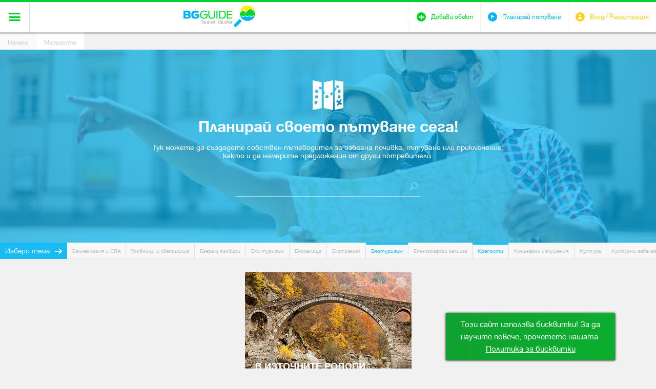

--- FILE ---
content_type: text/html; charset=utf-8
request_url: https://www.bg-guide.org/bg/marshruti?tags%5B0%5D=54&tags%5B1%5D=11&tags%5B2%5D=25&tags%5B3%5D=23&tags%5B4%5D=8
body_size: 4930
content:
<!DOCTYPE html>
<html lang="bg">
<head>
	<title>Създай свой маршрут и покани приятели да споделите пътуването си заедно!</title>
<meta http-equiv="Content-Type" content="text/html; charset=utf-8">
<meta name="description" content="Създай свой туристически маршрут, пътуване, обиколка или приключение. Покани приятели да споделите пътуването си заедно">
<meta name="keywords" content="туристически маршрут, обиколка, пътуване, приключение, създай, покани, сподели, приятели,">
<meta property="og:type" content="website">
<meta property="og:site_name" content="BG Guide">
<meta property="og:title" content="Създай свой маршрут и покани приятели да споделите пътуването си заедно!">
<meta property="og:description" content="Създай свой туристически маршрут, пътуване, обиколка или приключение. Покани приятели да споделите пътуването си заедно">
<meta property="og:image" content="https://www.bg-guide.org/thumbs/780x408/default-images/facebook_780x408_crop_7b6f57eecd.png">
<meta name="viewport" content="width=device-width, initial-scale=1.0, maximum-scale=1.0, user-scalable=0">
<meta name="format-detection" content="telephone=no">
<meta name="google" content="notranslate">
<meta name="SKYPE_TOOLBAR" content="SKYPE_TOOLBAR_PARSER_COMPATIBLE">
<link rel="icon" href="/favicon.ico?m=1423070624" type="image/x-icon">
<link rel="stylesheet" type="text/css" href="/css/magnific-popup.css?m=1422970237">
<link rel="alternate" type="application/rss+xml" href="/bg/main.rss" title="Най-новото от BG Guide">
<link rel="stylesheet" type="text/css" href="/css/jquery.cookiebar.css?m=1538401818" media="screen">
<link rel="stylesheet" type="text/css" href="/css/styles.css?m=1546863040" media="screen,projection">
<!-- <link rel="stylesheet" type="text/css" href="/css/print.css" media="print"> -->

<div class="cookie-checker" data-check="" data-title="" data-subheading="" data-content="" data-accept-btn="Съгласявам се" data-settings-btn="Настройки" data-remind-later-btn="Напомни по-късно" data-redirect="/bg/profile"></div>


<script type="text/javascript" src="/js/jquery-1.11.1.min.js?m=1538673830"></script>
<script type="text/javascript" src="/js/owl.carousel.min.js?m=1538673830"></script>
<script type="text/javascript" src="/js/iscroll.js?m=1538673830"></script>
<script type="text/javascript" src="/js/jquery.magnific-popup.min.js?m=1538673830"></script>
<script type="text/javascript" src="/js/jwplayer.js?m=1538673830"></script>
<script type="text/javascript" src="/js/jquery.history.js?m=1538673830"></script>
<script type="text/javascript" src="/js/jquery.cookiebar.js?m=1538673830"></script>
<script type="text/javascript" src="/js/main.min.js?1768599458"></script>
<script type="text/javascript" src="//s7.addthis.com/js/250/addthis_widget.js" async defer></script>
<script type="text/javascript">
	var ajax_urls = {
		set_visited: {
			object: '/bg/ajax/objects/set_visited',
			event: '/bg/ajax/events/set_visited'
		},
		add_to_trip_plann: {
			object: '/bg/ajax/objects/add_to_plan',
			event: '/bg/ajax/events/add_to_plan'
		},
		set_cookies: {
			cookie_url: '/bg/ajax/application/set_checker'
		},
		delete_user: {
			delete_url: '/bg/ajax/application/delete_user'
		}
	};
	
	BGGuide.base_path = '/';
</script>

	<script>
		$(document).ready(function() {
			$.cookieBar({
				message: '<p class="richtext">Този сайт използва бисквитки! За да научите повече, прочетете нашата&nbsp;<a href="/bg/politika-za-biskvitki?slug=politika-za-biskvitki" class="cookie-policy">Политика за бисквитки</a></p>',
				acceptText: 'Съгласявам се'
			})
		});
	</script>
</head>
<body>
	<div id="main_wrapper">
		

<script type="text/javascript">
window.___gcfg = {
	lang: 'bg-BG',
	parsetags: 'onload'
};
</script>
<script type="text/javascript" src="https://apis.google.com/js/client:platform.js" async defer></script>
<div id="fb-root"><!-- --></div>

	
		<script type="text/javascript">
		window.fbAsyncInit = function() {
			FB.init({
				appId: '800838786698416',
				xfbml: true,
				version: 'v2.1'
			});
		};

		(function(d, s, id) {
			var js, fjs = d.getElementsByTagName(s)[0];
			if (d.getElementById(id)) {return;}
			js = d.createElement(s); js.id = id;
			js.src = "//connect.facebook.net/bg_BG/sdk.js";
			fjs.parentNode.insertBefore(js, fjs);
		}(document, 'script', 'facebook-jssdk'));
		</script>
	
<header>
	<div class="header_wrapper">
		<span class="header_shadow">shadow</span>
		<a class="icon-menu" href="javascript:;" title=""><span>&#xe60a;</span></a>
		<div>
			<a class="logo" href="/" title=""><img src="/images/logo.svg" width="140" height="43" alt=""></a>
			<nav>
				<ul>
					<li><a href="/bg/destinacii" title="Дестинации">Дестинации</a></li>
					<li><a href="/bg/idei" title="Идеи">Идеи</a></li>
					<li><a href="/bg/obekti" title="Обекти">Обекти</a></li>
					<li><a href="/bg/uslugi" title="Услуги">Услуги</a></li>
					<li class="active"><a href="/bg/marshruti" title="Маршрути">Маршрути</a></li>
					<li><a href="/bg/events" title="Събития">Събития</a></li>
					<li><a href="/bg/za-nas" title="За нас">За нас</a></li>
				</ul>
			</nav>
		</div>
		<div class="user_icons">
			<ul>
				<li>
										
					<a class="icon-user" href="javascript:;" data-popup="#login_popup"><span class="icon">&#xe60f;</span><span class="title">Вход / Регистрация</span></a>
					<div id="login_popup">
						<span class="icon-user">&#xe60f;</span>
						<h1>Влез</h1>
						<div class="box">
							<form method="post" onsubmit="return BGGuide.validateF(this, '/bg/ajax/profile/login');" autocomplete="off" novalidate>
								<div class="status_cell">
									<label>
										<input type="email" name="email" placeholder="E-mail" required>
									</label>
								</div>
								<div class="status_cell">
									<label>
										<input type="password" name="userpass" placeholder="Парола" required>
									</label>
								</div>
								<input id="remember_me" type="checkbox" name="remember_me" value="1">
								<label class="remember_me" for="remember_me">Запомни ме</label>
								<a class="forgot_pass" href="javascript:;" data-ajax-url="/bg/ajax/profile/forgotten_password" title="Забравена парола">Забравена парола</a>
								<button type="submit">Вход</button>
								<a class="register" href="javascript:;" data-ajax-url="/bg/ajax/profile/registration" title="Регистрирай се">Регистрирай се</a>
							</form>
						</div>
						<div class="other_login">
							<a class="facebook" href="javascript:;" title="Влез със Facebook" onclick="BGGuide.loginSocial.facebook('/bg/ajax/profile/connect');return false">Влез със Facebook</a>
							<a class="gplus" href="javascript:;" title="Влез със Google" onclick="BGGuide.loginSocial.google_plus('/bg/ajax/profile/connect', '761974289027-8bu4j3co1ael3okohi0jo0abdgkutae4.apps.googleusercontent.com');return false">Влез със Google</a>
						</div>
					</div>
									</li>
				<li>
					<a class="icon-add" href="/bg/obekti/add" title="Добави обект"><span class="icon">&#xe60d;</span><span class="title">Добави обект</span></a>
				</li>
				<li>
					<a class="icon-plan" href="/bg/marshruti/dobavi" title="Планирай пътуване"><span class="icon">&#xe605;</span><span class="title">Планирай пътуване</span></a>
				</li>
			</ul>
		</div>	
	</div>
	
<!-- 		<div class="cookies show">
		<p>С цел по-добро обслужване ви уведомяваме, че сайтът на BG Guide използва бисквитки.</p>
		<a href="javascript:;" title="Разбрах">Разбрах</a>
	</div>
	 -->
</header>		
		<div class="breadcrumb">
	<a href="/" title="Начало">Начало</a>
	<a class="active" href="/bg/marshruti" title="Маршрути">Маршрути</a>
</div>		<div id="page_content">
	<section class="plan_travel" style="background-image: url('/images/plan_travel.jpg');">
	<div class="p_t_wrap">
		<div class="content">
			<span class="icon">&#xe609;</span>
			<h2>Планирай своето пътуване сега!</h2>
			<p>Тук можете да създадете собствен пътеводител за избрана почивка, пътуване или приключение, както и да намерите предложения от други потребители.</p>
			<form action="/bg/marshruti/search">
				<div class="search_box">
					<div class="status_cell">
						<input type="text" name="q">
					</div>
					<button type="submit">&#xe61d;</button>
				</div>
			</form>
		</div>
	</div>
</section>
<div class="map_theme blue">
	<strong>Избери тема</strong>
	<div class="slider">
		<div>
					
							<a href="/bg/marshruti?tags%5B0%5D=5&amp;tags%5B1%5D=54&amp;tags%5B2%5D=11&amp;tags%5B3%5D=25&amp;tags%5B4%5D=23&amp;tags%5B5%5D=8" title="Балнеология и СПА">Балнеология и СПА</a>
								
							<a href="/bg/marshruti?tags%5B0%5D=54&amp;tags%5B1%5D=22&amp;tags%5B2%5D=11&amp;tags%5B3%5D=25&amp;tags%5B4%5D=23&amp;tags%5B5%5D=8" title="Гробници и светилища">Гробници и светилища</a>
								
							<a href="/bg/marshruti?tags%5B0%5D=54&amp;tags%5B1%5D=11&amp;tags%5B2%5D=97&amp;tags%5B3%5D=25&amp;tags%5B4%5D=23&amp;tags%5B5%5D=8" title="Езера и язовири">Езера и язовири</a>
								
							<a href="/bg/marshruti?tags%5B0%5D=54&amp;tags%5B1%5D=11&amp;tags%5B2%5D=25&amp;tags%5B3%5D=12&amp;tags%5B4%5D=23&amp;tags%5B5%5D=8" title="Еко туризъм">Еко туризъм</a>
								
							<a href="/bg/marshruti?tags%5B0%5D=54&amp;tags%5B1%5D=11&amp;tags%5B2%5D=25&amp;tags%5B3%5D=23&amp;tags%5B4%5D=57&amp;tags%5B5%5D=8" title="Екоселища">Екоселища</a>
								
							<a href="/bg/marshruti?tags%5B0%5D=54&amp;tags%5B1%5D=11&amp;tags%5B2%5D=25&amp;tags%5B3%5D=23&amp;tags%5B4%5D=8&amp;tags%5B5%5D=6" title="Екстремно">Екстремно</a>
								
							<a class="active" href="/bg/marshruti?tags%5B0%5D=54&amp;tags%5B1%5D=11&amp;tags%5B2%5D=25&amp;tags%5B3%5D=23" title="Енотуризъм">Енотуризъм</a>
								
							<a href="/bg/marshruti?tags%5B0%5D=54&amp;tags%5B1%5D=11&amp;tags%5B2%5D=25&amp;tags%5B3%5D=23&amp;tags%5B4%5D=8&amp;tags%5B5%5D=33" title="Етнографски селища">Етнографски селища</a>
								
							<a class="active" href="/bg/marshruti?tags%5B0%5D=54&amp;tags%5B1%5D=11&amp;tags%5B2%5D=23&amp;tags%5B3%5D=8" title="Крепости">Крепости</a>
								
							<a href="/bg/marshruti?tags%5B0%5D=54&amp;tags%5B1%5D=11&amp;tags%5B2%5D=25&amp;tags%5B3%5D=23&amp;tags%5B4%5D=8&amp;tags%5B5%5D=7" title="Кулинарни изкушения">Кулинарни изкушения</a>
								
							<a href="/bg/marshruti?tags%5B0%5D=54&amp;tags%5B1%5D=11&amp;tags%5B2%5D=25&amp;tags%5B3%5D=23&amp;tags%5B4%5D=8&amp;tags%5B5%5D=3" title="Култура">Култура</a>
								
							<a href="/bg/marshruti?tags%5B0%5D=54&amp;tags%5B1%5D=11&amp;tags%5B2%5D=25&amp;tags%5B3%5D=23&amp;tags%5B4%5D=8&amp;tags%5B5%5D=21" title="Културни забележителности">Културни забележителности</a>
								
							<a href="/bg/marshruti?tags%5B0%5D=54&amp;tags%5B1%5D=11&amp;tags%5B2%5D=25&amp;tags%5B3%5D=23&amp;tags%5B4%5D=8&amp;tags%5B5%5D=56" title="Къщи за гости">Къщи за гости</a>
								
							<a href="/bg/marshruti?tags%5B0%5D=54&amp;tags%5B1%5D=11&amp;tags%5B2%5D=25&amp;tags%5B3%5D=23&amp;tags%5B4%5D=8&amp;tags%5B5%5D=30" title="Манастири">Манастири</a>
								
							<a href="/bg/marshruti?tags%5B0%5D=54&amp;tags%5B1%5D=11&amp;tags%5B2%5D=25&amp;tags%5B3%5D=23&amp;tags%5B4%5D=8&amp;tags%5B5%5D=45" title="Море">Море</a>
								
							<a href="/bg/marshruti?tags%5B0%5D=54&amp;tags%5B1%5D=11&amp;tags%5B2%5D=25&amp;tags%5B3%5D=23&amp;tags%5B4%5D=8&amp;tags%5B5%5D=14" title="Поклоннически туризъм">Поклоннически туризъм</a>
								
							<a href="/bg/marshruti?tags%5B0%5D=54&amp;tags%5B1%5D=11&amp;tags%5B2%5D=25&amp;tags%5B3%5D=23&amp;tags%5B4%5D=8&amp;tags%5B5%5D=1" title="Приключение">Приключение</a>
								
							<a href="/bg/marshruti?tags%5B0%5D=54&amp;tags%5B1%5D=11&amp;tags%5B2%5D=25&amp;tags%5B3%5D=23&amp;tags%5B4%5D=8&amp;tags%5B5%5D=38" title="Природни забележителности">Природни забележителности</a>
								
							<a href="/bg/marshruti?tags%5B0%5D=54&amp;tags%5B1%5D=11&amp;tags%5B2%5D=25&amp;tags%5B3%5D=23&amp;tags%5B4%5D=8&amp;tags%5B5%5D=49" title="Природни феномени">Природни феномени</a>
								
							<a href="/bg/marshruti?tags%5B0%5D=54&amp;tags%5B1%5D=11&amp;tags%5B2%5D=25&amp;tags%5B3%5D=23&amp;tags%5B4%5D=8&amp;tags%5B5%5D=24" title="Римска империя">Римска империя</a>
								
							<a href="/bg/marshruti?tags%5B0%5D=54&amp;tags%5B1%5D=11&amp;tags%5B2%5D=25&amp;tags%5B3%5D=23&amp;tags%5B4%5D=8&amp;tags%5B5%5D=92" title="Сто национални туристически обекта">Сто национални туристически обекта</a>
								
							<a href="/bg/marshruti?tags%5B0%5D=54&amp;tags%5B1%5D=11&amp;tags%5B2%5D=25&amp;tags%5B3%5D=23&amp;tags%5B4%5D=8&amp;tags%5B5%5D=4" title="Традиции">Традиции</a>
								
							<a class="active" href="/bg/marshruti?tags%5B0%5D=54&amp;tags%5B1%5D=11&amp;tags%5B2%5D=25&amp;tags%5B3%5D=8" title="Тракийско наследство">Тракийско наследство</a>
								
							<a class="active" href="/bg/marshruti?tags%5B0%5D=54&amp;tags%5B1%5D=25&amp;tags%5B2%5D=23&amp;tags%5B3%5D=8" title="Трекинг">Трекинг</a>
								
							<a class="active" href="/bg/marshruti?tags%5B0%5D=11&amp;tags%5B1%5D=25&amp;tags%5B2%5D=23&amp;tags%5B3%5D=8" title="Хотели">Хотели</a>
							</div>
	</div>
</div>
		<section class="routes">
		<ul>
					<li>
	<figure>
		<img alt="1_325x236_crop_7e3b968138" class="lazy" data-src="/thumbs/325x236/destinations/1_325x236_crop_7e3b968138.jpg" data-srcset="/thumbs/325x236/destinations/1_325x236_crop_7e3b968138.jpg" height="236" src="/images/loading.gif" width="325"/>
		<figcaption>
			<h2><a href="/bg/marshruti/23-v-iztochnite-rodopi-okolo-kyrdjali" title="В Източните Родопи около Кърджали"><!-- --></a>В Източните Родопи около Кърджали</h2>
			<div class="hover">
				<div class="top_box">
					<time datetime="2015-11-14">Дата 14.11.2015</time>					<a class="share addthis_button_compact" addthis:url="https://www.bg-guide.org/bg/marshruti/23-v-iztochnite-rodopi-okolo-kyrdjali" href="javascript:;" title="Сподели">Сподели</a>
				</div>
				<div class="short_description">
					<p>В Източните Родопи около Кърджали</p>
				</div>
								<div class="tags">
									
					<a class="active" href="/bg/marshruti?tags%5B0%5D=3" title="Култура">Култура</a>
									
					<a class="active" href="/bg/marshruti?tags%5B0%5D=4" title="Традиции">Традиции</a>
									
					<a class="active" href="/bg/marshruti?tags%5B0%5D=12" title="Еко туризъм">Еко туризъм</a>
									
					<a class="active" href="/bg/marshruti?tags%5B0%5D=22" title="Гробници и светилища">Гробници и светилища</a>
									
					<a class="active" href="/bg/marshruti?tags%5B0%5D=23" title="Тракийско наследство">Тракийско наследство</a>
									
					<a class="active" href="/bg/marshruti?tags%5B0%5D=25" title="Крепости">Крепости</a>
									
					<a class="active" href="/bg/marshruti?tags%5B0%5D=38" title="Природни забележителности">Природни забележителности</a>
									
					<a class="active" href="/bg/marshruti?tags%5B0%5D=97" title="Езера и язовири">Езера и язовири</a>
								</div>
							</div>
		</figcaption>
	</figure>
</li>				</ul>
		
	</section>
	</div>	</div>
	<footer>
	<ul class="info">
		<li class="img">
			<img src="/images/bg_bg.jpg" width="93" height="60" alt="">
		</li>
		<li class="img">
			<img src="/images/eu_bg.jpg" width="116" height="88" alt="">
		</li>
		<li class="img">
			<img src="/images/nsrr_bg.jpg" width="112" height="82" alt="">
		</li>
		<li class="img">
			<img src="/images/op_bg.jpg" width="137" height="102" alt="">
		</li>
		<li class="info_text">
			<small></small>
		</li>
	</ul>
	<div class="footer_links">
		<ul>
			<li class="facebook">
				<div class="title"><span><i>Facebook</i></span></div>
				<a href="https://www.facebook.com/BgGuide.org" title="Facebook" target="_blank"><span class="f_icon">Facebook</span></a>
			</li>
			<li class="linkedin">
				<div class="title"><span><i>Linked In</i></span></div>
				<a href="https://www.linkedin.com/company/5000595?trk=tyah&amp;trkInfo=idx%3A1-1-1%2CtarId%3A1424165097664%2Ctas%3ABulgarian+guide" title="Linked In" target="_blank"><span class="f_icon">Linked In</span></a>
			</li>
			<li class="contacts">
				<div class="title"><span><i>Контакти</i></span></div>
				<a href="/bg/kontakti" title="Контакти"><span class="f_icon">Контакти</span></a>
			</li>
						<li class="news">
				<div class="title"><span><i>Новини</i></span></div>
				<a href="/bg/news" title="Новини"><span class="f_icon">Новини</span></a>
			</li>
			<li class="terms_of_use">
				<div class="title"><span><i>Условия за ползване</i></span></div>
				<a href="/bg/usloviq-za-polzvane" title="Условия за ползване"><span class="f_icon">Условия за ползване</span></a>
			</li>
			<li class="about_us">
				<div class="title"><span><i>За нас</i></span></div>
				<a href="/bg/za-nas" title="За нас"><span class="f_icon">За нас</span></a>
			</li>
		</ul>
		<span class="copyright">© All Rights Reserved. 2014-2022 Национален Туристически Клъстер &quot;Българският пътеводител&quot;</span>
		<a class="development" href="http://www.themags.com/" title="Web design and development - The Mags" target="_blank"><img src="/images/themags.png" width=88 height="17" alt="The Mags"/></a>
	</div>
</footer>

</body>
</html>